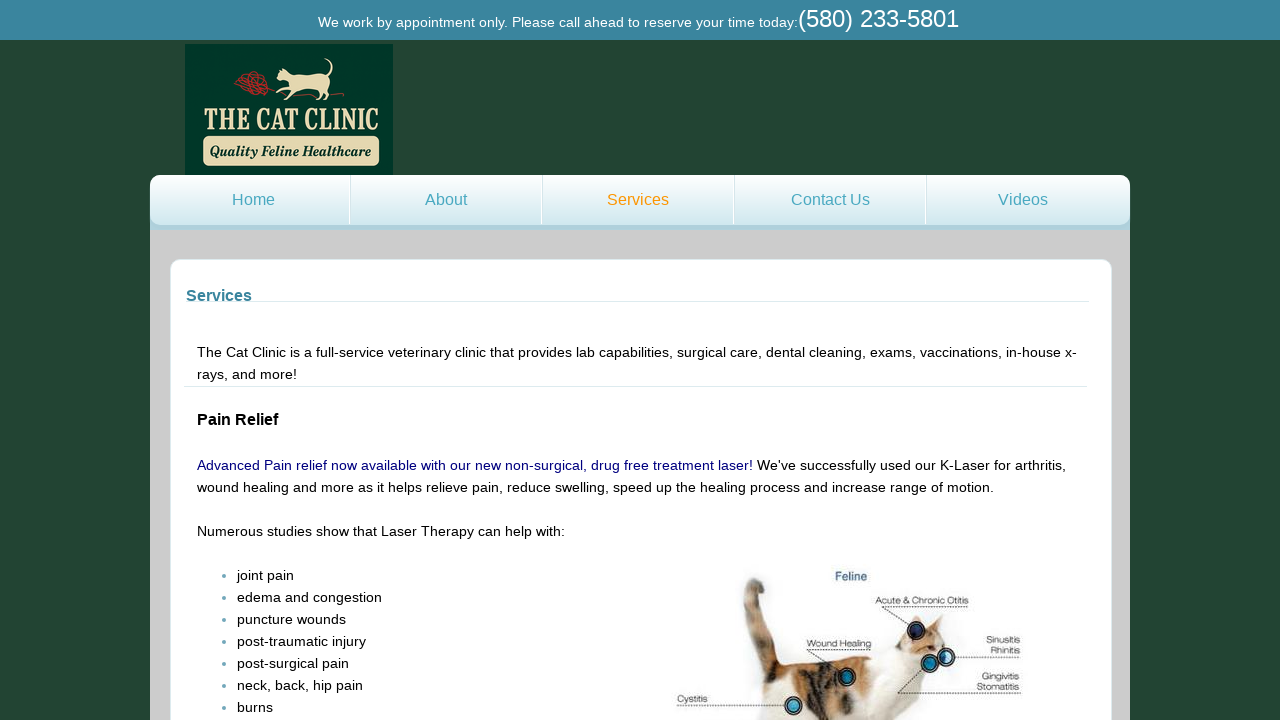

--- FILE ---
content_type: text/html; charset=utf-8
request_url: http://www.catclinicenid.com/services.html
body_size: 8743
content:
 <!DOCTYPE html><html lang="en" dir="ltr" data-tcc-ignore=""><head><title>Services</title><meta http-equiv="content-type" content="text/html; charset=UTF-8"><meta http-equiv="X-UA-Compatible" content="IE=edge,chrome=1"><link rel="stylesheet" type="text/css" href="site.css?v="><script> if (typeof ($sf) === "undefined") { $sf = { baseUrl: "https://img1.wsimg.com/wst/v7/WSB7_J_20251020_0854_WSB-20593_6210/v2", skin: "app", preload: 0, require: { jquery: "https://img1.wsimg.com/wst/v7/WSB7_J_20251020_0854_WSB-20593_6210/v2/libs/jquery/jq.js", paths: { "wsbcore": "common/wsb/core", "knockout": "libs/knockout/knockout" } } }; } </script><script id="duel" src="//img1.wsimg.com/starfield/duel/v2.5.8/duel.js?appid=O3BkA5J1#TzNCa0E1SjF2Mi41Ljdwcm9k"></script><script> define('jquery', ['jq!starfield/jquery.mod'], function(m) { return m; }); define('appconfig', [], { documentDownloadBaseUrl: 'https://nebula.wsimg.com' }); </script><meta http-equiv="Content-Location" content="services.html"><meta name="generator" content="Starfield Technologies; Go Daddy Website Builder 7.0.5350"><meta property="og:type" content="website"><meta property="og:title" content="Services"><meta property="og:site_name" content="The Cat Clinic, Inc"><meta property="og:url" content="http://www.catclinicenid.com/services.html"><meta property="og:image" content="https://nebula.wsimg.com/d68647f0ca6a77ee5334af0878666c4b?AccessKeyId=14049AFF7C6A15E66CF5&disposition=0&alloworigin=1"></head><body><style data-inline-fonts>/* vietnamese */
@font-face {
  font-family: 'Allura';
  font-style: normal;
  font-weight: 400;
  src: url(https://img1.wsimg.com/gfonts/s/allura/v23/9oRPNYsQpS4zjuA_hAgWDto.woff2) format('woff2');
  unicode-range: U+0102-0103, U+0110-0111, U+0128-0129, U+0168-0169, U+01A0-01A1, U+01AF-01B0, U+0300-0301, U+0303-0304, U+0308-0309, U+0323, U+0329, U+1EA0-1EF9, U+20AB;
}
/* latin-ext */
@font-face {
  font-family: 'Allura';
  font-style: normal;
  font-weight: 400;
  src: url(https://img1.wsimg.com/gfonts/s/allura/v23/9oRPNYsQpS4zjuA_hQgWDto.woff2) format('woff2');
  unicode-range: U+0100-02BA, U+02BD-02C5, U+02C7-02CC, U+02CE-02D7, U+02DD-02FF, U+0304, U+0308, U+0329, U+1D00-1DBF, U+1E00-1E9F, U+1EF2-1EFF, U+2020, U+20A0-20AB, U+20AD-20C0, U+2113, U+2C60-2C7F, U+A720-A7FF;
}
/* latin */
@font-face {
  font-family: 'Allura';
  font-style: normal;
  font-weight: 400;
  src: url(https://img1.wsimg.com/gfonts/s/allura/v23/9oRPNYsQpS4zjuA_iwgW.woff2) format('woff2');
  unicode-range: U+0000-00FF, U+0131, U+0152-0153, U+02BB-02BC, U+02C6, U+02DA, U+02DC, U+0304, U+0308, U+0329, U+2000-206F, U+20AC, U+2122, U+2191, U+2193, U+2212, U+2215, U+FEFF, U+FFFD;
}
/* cyrillic */
@font-face {
  font-family: 'Amatic SC';
  font-style: normal;
  font-weight: 400;
  src: url(https://img1.wsimg.com/gfonts/s/amaticsc/v28/TUZyzwprpvBS1izr_vOEDuSfQZQ.woff2) format('woff2');
  unicode-range: U+0301, U+0400-045F, U+0490-0491, U+04B0-04B1, U+2116;
}
/* hebrew */
@font-face {
  font-family: 'Amatic SC';
  font-style: normal;
  font-weight: 400;
  src: url(https://img1.wsimg.com/gfonts/s/amaticsc/v28/TUZyzwprpvBS1izr_vOECOSfQZQ.woff2) format('woff2');
  unicode-range: U+0307-0308, U+0590-05FF, U+200C-2010, U+20AA, U+25CC, U+FB1D-FB4F;
}
/* vietnamese */
@font-face {
  font-family: 'Amatic SC';
  font-style: normal;
  font-weight: 400;
  src: url(https://img1.wsimg.com/gfonts/s/amaticsc/v28/TUZyzwprpvBS1izr_vOEBeSfQZQ.woff2) format('woff2');
  unicode-range: U+0102-0103, U+0110-0111, U+0128-0129, U+0168-0169, U+01A0-01A1, U+01AF-01B0, U+0300-0301, U+0303-0304, U+0308-0309, U+0323, U+0329, U+1EA0-1EF9, U+20AB;
}
/* latin-ext */
@font-face {
  font-family: 'Amatic SC';
  font-style: normal;
  font-weight: 400;
  src: url(https://img1.wsimg.com/gfonts/s/amaticsc/v28/TUZyzwprpvBS1izr_vOEBOSfQZQ.woff2) format('woff2');
  unicode-range: U+0100-02BA, U+02BD-02C5, U+02C7-02CC, U+02CE-02D7, U+02DD-02FF, U+0304, U+0308, U+0329, U+1D00-1DBF, U+1E00-1E9F, U+1EF2-1EFF, U+2020, U+20A0-20AB, U+20AD-20C0, U+2113, U+2C60-2C7F, U+A720-A7FF;
}
/* latin */
@font-face {
  font-family: 'Amatic SC';
  font-style: normal;
  font-weight: 400;
  src: url(https://img1.wsimg.com/gfonts/s/amaticsc/v28/TUZyzwprpvBS1izr_vOECuSf.woff2) format('woff2');
  unicode-range: U+0000-00FF, U+0131, U+0152-0153, U+02BB-02BC, U+02C6, U+02DA, U+02DC, U+0304, U+0308, U+0329, U+2000-206F, U+20AC, U+2122, U+2191, U+2193, U+2212, U+2215, U+FEFF, U+FFFD;
}
/* vietnamese */
@font-face {
  font-family: 'Arizonia';
  font-style: normal;
  font-weight: 400;
  src: url(https://img1.wsimg.com/gfonts/s/arizonia/v23/neIIzCemt4A5qa7mv5WOFqwKUQ.woff2) format('woff2');
  unicode-range: U+0102-0103, U+0110-0111, U+0128-0129, U+0168-0169, U+01A0-01A1, U+01AF-01B0, U+0300-0301, U+0303-0304, U+0308-0309, U+0323, U+0329, U+1EA0-1EF9, U+20AB;
}
/* latin-ext */
@font-face {
  font-family: 'Arizonia';
  font-style: normal;
  font-weight: 400;
  src: url(https://img1.wsimg.com/gfonts/s/arizonia/v23/neIIzCemt4A5qa7mv5WPFqwKUQ.woff2) format('woff2');
  unicode-range: U+0100-02BA, U+02BD-02C5, U+02C7-02CC, U+02CE-02D7, U+02DD-02FF, U+0304, U+0308, U+0329, U+1D00-1DBF, U+1E00-1E9F, U+1EF2-1EFF, U+2020, U+20A0-20AB, U+20AD-20C0, U+2113, U+2C60-2C7F, U+A720-A7FF;
}
/* latin */
@font-face {
  font-family: 'Arizonia';
  font-style: normal;
  font-weight: 400;
  src: url(https://img1.wsimg.com/gfonts/s/arizonia/v23/neIIzCemt4A5qa7mv5WBFqw.woff2) format('woff2');
  unicode-range: U+0000-00FF, U+0131, U+0152-0153, U+02BB-02BC, U+02C6, U+02DA, U+02DC, U+0304, U+0308, U+0329, U+2000-206F, U+20AC, U+2122, U+2191, U+2193, U+2212, U+2215, U+FEFF, U+FFFD;
}
/* latin */
@font-face {
  font-family: 'Averia Sans Libre';
  font-style: normal;
  font-weight: 400;
  src: url(https://img1.wsimg.com/gfonts/s/averiasanslibre/v20/ga6XaxZG_G5OvCf_rt7FH3B6BHLMEdVOEoI.woff2) format('woff2');
  unicode-range: U+0000-00FF, U+0131, U+0152-0153, U+02BB-02BC, U+02C6, U+02DA, U+02DC, U+0304, U+0308, U+0329, U+2000-206F, U+20AC, U+2122, U+2191, U+2193, U+2212, U+2215, U+FEFF, U+FFFD;
}
/* latin */
@font-face {
  font-family: 'Cabin Sketch';
  font-style: normal;
  font-weight: 400;
  src: url(https://img1.wsimg.com/gfonts/s/cabinsketch/v23/QGYpz_kZZAGCONcK2A4bGOj8mNhN.woff2) format('woff2');
  unicode-range: U+0000-00FF, U+0131, U+0152-0153, U+02BB-02BC, U+02C6, U+02DA, U+02DC, U+0304, U+0308, U+0329, U+2000-206F, U+20AC, U+2122, U+2191, U+2193, U+2212, U+2215, U+FEFF, U+FFFD;
}
/* vietnamese */
@font-face {
  font-family: 'Francois One';
  font-style: normal;
  font-weight: 400;
  src: url(https://img1.wsimg.com/gfonts/s/francoisone/v22/_Xmr-H4zszafZw3A-KPSZut9zgiRi_Y.woff2) format('woff2');
  unicode-range: U+0102-0103, U+0110-0111, U+0128-0129, U+0168-0169, U+01A0-01A1, U+01AF-01B0, U+0300-0301, U+0303-0304, U+0308-0309, U+0323, U+0329, U+1EA0-1EF9, U+20AB;
}
/* latin-ext */
@font-face {
  font-family: 'Francois One';
  font-style: normal;
  font-weight: 400;
  src: url(https://img1.wsimg.com/gfonts/s/francoisone/v22/_Xmr-H4zszafZw3A-KPSZut9zwiRi_Y.woff2) format('woff2');
  unicode-range: U+0100-02BA, U+02BD-02C5, U+02C7-02CC, U+02CE-02D7, U+02DD-02FF, U+0304, U+0308, U+0329, U+1D00-1DBF, U+1E00-1E9F, U+1EF2-1EFF, U+2020, U+20A0-20AB, U+20AD-20C0, U+2113, U+2C60-2C7F, U+A720-A7FF;
}
/* latin */
@font-face {
  font-family: 'Francois One';
  font-style: normal;
  font-weight: 400;
  src: url(https://img1.wsimg.com/gfonts/s/francoisone/v22/_Xmr-H4zszafZw3A-KPSZut9wQiR.woff2) format('woff2');
  unicode-range: U+0000-00FF, U+0131, U+0152-0153, U+02BB-02BC, U+02C6, U+02DA, U+02DC, U+0304, U+0308, U+0329, U+2000-206F, U+20AC, U+2122, U+2191, U+2193, U+2212, U+2215, U+FEFF, U+FFFD;
}
/* latin-ext */
@font-face {
  font-family: 'Fredericka the Great';
  font-style: normal;
  font-weight: 400;
  src: url(https://img1.wsimg.com/gfonts/s/frederickathegreat/v23/9Bt33CxNwt7aOctW2xjbCstzwVKsIBVV--StxbcVcg.woff2) format('woff2');
  unicode-range: U+0100-02BA, U+02BD-02C5, U+02C7-02CC, U+02CE-02D7, U+02DD-02FF, U+0304, U+0308, U+0329, U+1D00-1DBF, U+1E00-1E9F, U+1EF2-1EFF, U+2020, U+20A0-20AB, U+20AD-20C0, U+2113, U+2C60-2C7F, U+A720-A7FF;
}
/* latin */
@font-face {
  font-family: 'Fredericka the Great';
  font-style: normal;
  font-weight: 400;
  src: url(https://img1.wsimg.com/gfonts/s/frederickathegreat/v23/9Bt33CxNwt7aOctW2xjbCstzwVKsIBVV--Sjxbc.woff2) format('woff2');
  unicode-range: U+0000-00FF, U+0131, U+0152-0153, U+02BB-02BC, U+02C6, U+02DA, U+02DC, U+0304, U+0308, U+0329, U+2000-206F, U+20AC, U+2122, U+2191, U+2193, U+2212, U+2215, U+FEFF, U+FFFD;
}
/* latin */
@font-face {
  font-family: 'Jacques Francois Shadow';
  font-style: normal;
  font-weight: 400;
  src: url(https://img1.wsimg.com/gfonts/s/jacquesfrancoisshadow/v27/KR1FBtOz8PKTMk-kqdkLVrvR0ECFrB6Pin-2_p8Suno.woff2) format('woff2');
  unicode-range: U+0000-00FF, U+0131, U+0152-0153, U+02BB-02BC, U+02C6, U+02DA, U+02DC, U+0304, U+0308, U+0329, U+2000-206F, U+20AC, U+2122, U+2191, U+2193, U+2212, U+2215, U+FEFF, U+FFFD;
}
/* latin */
@font-face {
  font-family: 'Josefin Slab';
  font-style: normal;
  font-weight: 400;
  src: url(https://img1.wsimg.com/gfonts/s/josefinslab/v29/lW-swjwOK3Ps5GSJlNNkMalNpiZe_ldbOR4W71msR349Kg.woff2) format('woff2');
  unicode-range: U+0000-00FF, U+0131, U+0152-0153, U+02BB-02BC, U+02C6, U+02DA, U+02DC, U+0304, U+0308, U+0329, U+2000-206F, U+20AC, U+2122, U+2191, U+2193, U+2212, U+2215, U+FEFF, U+FFFD;
}
/* latin-ext */
@font-face {
  font-family: 'Kaushan Script';
  font-style: normal;
  font-weight: 400;
  src: url(https://img1.wsimg.com/gfonts/s/kaushanscript/v19/vm8vdRfvXFLG3OLnsO15WYS5DG72wNJHMw.woff2) format('woff2');
  unicode-range: U+0100-02BA, U+02BD-02C5, U+02C7-02CC, U+02CE-02D7, U+02DD-02FF, U+0304, U+0308, U+0329, U+1D00-1DBF, U+1E00-1E9F, U+1EF2-1EFF, U+2020, U+20A0-20AB, U+20AD-20C0, U+2113, U+2C60-2C7F, U+A720-A7FF;
}
/* latin */
@font-face {
  font-family: 'Kaushan Script';
  font-style: normal;
  font-weight: 400;
  src: url(https://img1.wsimg.com/gfonts/s/kaushanscript/v19/vm8vdRfvXFLG3OLnsO15WYS5DG74wNI.woff2) format('woff2');
  unicode-range: U+0000-00FF, U+0131, U+0152-0153, U+02BB-02BC, U+02C6, U+02DA, U+02DC, U+0304, U+0308, U+0329, U+2000-206F, U+20AC, U+2122, U+2191, U+2193, U+2212, U+2215, U+FEFF, U+FFFD;
}
/* latin-ext */
@font-face {
  font-family: 'Love Ya Like A Sister';
  font-style: normal;
  font-weight: 400;
  src: url(https://img1.wsimg.com/gfonts/s/loveyalikeasister/v23/R70EjzUBlOqPeouhFDfR80-0FhOqJubN-BeL-3xdgGE.woff2) format('woff2');
  unicode-range: U+0100-02BA, U+02BD-02C5, U+02C7-02CC, U+02CE-02D7, U+02DD-02FF, U+0304, U+0308, U+0329, U+1D00-1DBF, U+1E00-1E9F, U+1EF2-1EFF, U+2020, U+20A0-20AB, U+20AD-20C0, U+2113, U+2C60-2C7F, U+A720-A7FF;
}
/* latin */
@font-face {
  font-family: 'Love Ya Like A Sister';
  font-style: normal;
  font-weight: 400;
  src: url(https://img1.wsimg.com/gfonts/s/loveyalikeasister/v23/R70EjzUBlOqPeouhFDfR80-0FhOqJubN-BeL9Xxd.woff2) format('woff2');
  unicode-range: U+0000-00FF, U+0131, U+0152-0153, U+02BB-02BC, U+02C6, U+02DA, U+02DC, U+0304, U+0308, U+0329, U+2000-206F, U+20AC, U+2122, U+2191, U+2193, U+2212, U+2215, U+FEFF, U+FFFD;
}
/* cyrillic-ext */
@font-face {
  font-family: 'Merriweather';
  font-style: normal;
  font-weight: 400;
  font-stretch: 100%;
  src: url(https://img1.wsimg.com/gfonts/s/merriweather/v33/u-4D0qyriQwlOrhSvowK_l5UcA6zuSYEqOzpPe3HOZJ5eX1WtLaQwmYiScCmDxhtNOKl8yDr3icaGV31GvU.woff2) format('woff2');
  unicode-range: U+0460-052F, U+1C80-1C8A, U+20B4, U+2DE0-2DFF, U+A640-A69F, U+FE2E-FE2F;
}
/* cyrillic */
@font-face {
  font-family: 'Merriweather';
  font-style: normal;
  font-weight: 400;
  font-stretch: 100%;
  src: url(https://img1.wsimg.com/gfonts/s/merriweather/v33/u-4D0qyriQwlOrhSvowK_l5UcA6zuSYEqOzpPe3HOZJ5eX1WtLaQwmYiScCmDxhtNOKl8yDr3icaEF31GvU.woff2) format('woff2');
  unicode-range: U+0301, U+0400-045F, U+0490-0491, U+04B0-04B1, U+2116;
}
/* vietnamese */
@font-face {
  font-family: 'Merriweather';
  font-style: normal;
  font-weight: 400;
  font-stretch: 100%;
  src: url(https://img1.wsimg.com/gfonts/s/merriweather/v33/u-4D0qyriQwlOrhSvowK_l5UcA6zuSYEqOzpPe3HOZJ5eX1WtLaQwmYiScCmDxhtNOKl8yDr3icaG131GvU.woff2) format('woff2');
  unicode-range: U+0102-0103, U+0110-0111, U+0128-0129, U+0168-0169, U+01A0-01A1, U+01AF-01B0, U+0300-0301, U+0303-0304, U+0308-0309, U+0323, U+0329, U+1EA0-1EF9, U+20AB;
}
/* latin-ext */
@font-face {
  font-family: 'Merriweather';
  font-style: normal;
  font-weight: 400;
  font-stretch: 100%;
  src: url(https://img1.wsimg.com/gfonts/s/merriweather/v33/u-4D0qyriQwlOrhSvowK_l5UcA6zuSYEqOzpPe3HOZJ5eX1WtLaQwmYiScCmDxhtNOKl8yDr3icaGl31GvU.woff2) format('woff2');
  unicode-range: U+0100-02BA, U+02BD-02C5, U+02C7-02CC, U+02CE-02D7, U+02DD-02FF, U+0304, U+0308, U+0329, U+1D00-1DBF, U+1E00-1E9F, U+1EF2-1EFF, U+2020, U+20A0-20AB, U+20AD-20C0, U+2113, U+2C60-2C7F, U+A720-A7FF;
}
/* latin */
@font-face {
  font-family: 'Merriweather';
  font-style: normal;
  font-weight: 400;
  font-stretch: 100%;
  src: url(https://img1.wsimg.com/gfonts/s/merriweather/v33/u-4D0qyriQwlOrhSvowK_l5UcA6zuSYEqOzpPe3HOZJ5eX1WtLaQwmYiScCmDxhtNOKl8yDr3icaFF31.woff2) format('woff2');
  unicode-range: U+0000-00FF, U+0131, U+0152-0153, U+02BB-02BC, U+02C6, U+02DA, U+02DC, U+0304, U+0308, U+0329, U+2000-206F, U+20AC, U+2122, U+2191, U+2193, U+2212, U+2215, U+FEFF, U+FFFD;
}
/* latin-ext */
@font-face {
  font-family: 'Offside';
  font-style: normal;
  font-weight: 400;
  src: url(https://img1.wsimg.com/gfonts/s/offside/v26/HI_KiYMWKa9QrAykc5joR6-d.woff2) format('woff2');
  unicode-range: U+0100-02BA, U+02BD-02C5, U+02C7-02CC, U+02CE-02D7, U+02DD-02FF, U+0304, U+0308, U+0329, U+1D00-1DBF, U+1E00-1E9F, U+1EF2-1EFF, U+2020, U+20A0-20AB, U+20AD-20C0, U+2113, U+2C60-2C7F, U+A720-A7FF;
}
/* latin */
@font-face {
  font-family: 'Offside';
  font-style: normal;
  font-weight: 400;
  src: url(https://img1.wsimg.com/gfonts/s/offside/v26/HI_KiYMWKa9QrAykc5boRw.woff2) format('woff2');
  unicode-range: U+0000-00FF, U+0131, U+0152-0153, U+02BB-02BC, U+02C6, U+02DA, U+02DC, U+0304, U+0308, U+0329, U+2000-206F, U+20AC, U+2122, U+2191, U+2193, U+2212, U+2215, U+FEFF, U+FFFD;
}
/* cyrillic-ext */
@font-face {
  font-family: 'Open Sans';
  font-style: normal;
  font-weight: 400;
  font-stretch: 100%;
  src: url(https://img1.wsimg.com/gfonts/s/opensans/v44/memSYaGs126MiZpBA-UvWbX2vVnXBbObj2OVZyOOSr4dVJWUgsjZ0B4taVIGxA.woff2) format('woff2');
  unicode-range: U+0460-052F, U+1C80-1C8A, U+20B4, U+2DE0-2DFF, U+A640-A69F, U+FE2E-FE2F;
}
/* cyrillic */
@font-face {
  font-family: 'Open Sans';
  font-style: normal;
  font-weight: 400;
  font-stretch: 100%;
  src: url(https://img1.wsimg.com/gfonts/s/opensans/v44/memSYaGs126MiZpBA-UvWbX2vVnXBbObj2OVZyOOSr4dVJWUgsjZ0B4kaVIGxA.woff2) format('woff2');
  unicode-range: U+0301, U+0400-045F, U+0490-0491, U+04B0-04B1, U+2116;
}
/* greek-ext */
@font-face {
  font-family: 'Open Sans';
  font-style: normal;
  font-weight: 400;
  font-stretch: 100%;
  src: url(https://img1.wsimg.com/gfonts/s/opensans/v44/memSYaGs126MiZpBA-UvWbX2vVnXBbObj2OVZyOOSr4dVJWUgsjZ0B4saVIGxA.woff2) format('woff2');
  unicode-range: U+1F00-1FFF;
}
/* greek */
@font-face {
  font-family: 'Open Sans';
  font-style: normal;
  font-weight: 400;
  font-stretch: 100%;
  src: url(https://img1.wsimg.com/gfonts/s/opensans/v44/memSYaGs126MiZpBA-UvWbX2vVnXBbObj2OVZyOOSr4dVJWUgsjZ0B4jaVIGxA.woff2) format('woff2');
  unicode-range: U+0370-0377, U+037A-037F, U+0384-038A, U+038C, U+038E-03A1, U+03A3-03FF;
}
/* hebrew */
@font-face {
  font-family: 'Open Sans';
  font-style: normal;
  font-weight: 400;
  font-stretch: 100%;
  src: url(https://img1.wsimg.com/gfonts/s/opensans/v44/memSYaGs126MiZpBA-UvWbX2vVnXBbObj2OVZyOOSr4dVJWUgsjZ0B4iaVIGxA.woff2) format('woff2');
  unicode-range: U+0307-0308, U+0590-05FF, U+200C-2010, U+20AA, U+25CC, U+FB1D-FB4F;
}
/* math */
@font-face {
  font-family: 'Open Sans';
  font-style: normal;
  font-weight: 400;
  font-stretch: 100%;
  src: url(https://img1.wsimg.com/gfonts/s/opensans/v44/memSYaGs126MiZpBA-UvWbX2vVnXBbObj2OVZyOOSr4dVJWUgsjZ0B5caVIGxA.woff2) format('woff2');
  unicode-range: U+0302-0303, U+0305, U+0307-0308, U+0310, U+0312, U+0315, U+031A, U+0326-0327, U+032C, U+032F-0330, U+0332-0333, U+0338, U+033A, U+0346, U+034D, U+0391-03A1, U+03A3-03A9, U+03B1-03C9, U+03D1, U+03D5-03D6, U+03F0-03F1, U+03F4-03F5, U+2016-2017, U+2034-2038, U+203C, U+2040, U+2043, U+2047, U+2050, U+2057, U+205F, U+2070-2071, U+2074-208E, U+2090-209C, U+20D0-20DC, U+20E1, U+20E5-20EF, U+2100-2112, U+2114-2115, U+2117-2121, U+2123-214F, U+2190, U+2192, U+2194-21AE, U+21B0-21E5, U+21F1-21F2, U+21F4-2211, U+2213-2214, U+2216-22FF, U+2308-230B, U+2310, U+2319, U+231C-2321, U+2336-237A, U+237C, U+2395, U+239B-23B7, U+23D0, U+23DC-23E1, U+2474-2475, U+25AF, U+25B3, U+25B7, U+25BD, U+25C1, U+25CA, U+25CC, U+25FB, U+266D-266F, U+27C0-27FF, U+2900-2AFF, U+2B0E-2B11, U+2B30-2B4C, U+2BFE, U+3030, U+FF5B, U+FF5D, U+1D400-1D7FF, U+1EE00-1EEFF;
}
/* symbols */
@font-face {
  font-family: 'Open Sans';
  font-style: normal;
  font-weight: 400;
  font-stretch: 100%;
  src: url(https://img1.wsimg.com/gfonts/s/opensans/v44/memSYaGs126MiZpBA-UvWbX2vVnXBbObj2OVZyOOSr4dVJWUgsjZ0B5OaVIGxA.woff2) format('woff2');
  unicode-range: U+0001-000C, U+000E-001F, U+007F-009F, U+20DD-20E0, U+20E2-20E4, U+2150-218F, U+2190, U+2192, U+2194-2199, U+21AF, U+21E6-21F0, U+21F3, U+2218-2219, U+2299, U+22C4-22C6, U+2300-243F, U+2440-244A, U+2460-24FF, U+25A0-27BF, U+2800-28FF, U+2921-2922, U+2981, U+29BF, U+29EB, U+2B00-2BFF, U+4DC0-4DFF, U+FFF9-FFFB, U+10140-1018E, U+10190-1019C, U+101A0, U+101D0-101FD, U+102E0-102FB, U+10E60-10E7E, U+1D2C0-1D2D3, U+1D2E0-1D37F, U+1F000-1F0FF, U+1F100-1F1AD, U+1F1E6-1F1FF, U+1F30D-1F30F, U+1F315, U+1F31C, U+1F31E, U+1F320-1F32C, U+1F336, U+1F378, U+1F37D, U+1F382, U+1F393-1F39F, U+1F3A7-1F3A8, U+1F3AC-1F3AF, U+1F3C2, U+1F3C4-1F3C6, U+1F3CA-1F3CE, U+1F3D4-1F3E0, U+1F3ED, U+1F3F1-1F3F3, U+1F3F5-1F3F7, U+1F408, U+1F415, U+1F41F, U+1F426, U+1F43F, U+1F441-1F442, U+1F444, U+1F446-1F449, U+1F44C-1F44E, U+1F453, U+1F46A, U+1F47D, U+1F4A3, U+1F4B0, U+1F4B3, U+1F4B9, U+1F4BB, U+1F4BF, U+1F4C8-1F4CB, U+1F4D6, U+1F4DA, U+1F4DF, U+1F4E3-1F4E6, U+1F4EA-1F4ED, U+1F4F7, U+1F4F9-1F4FB, U+1F4FD-1F4FE, U+1F503, U+1F507-1F50B, U+1F50D, U+1F512-1F513, U+1F53E-1F54A, U+1F54F-1F5FA, U+1F610, U+1F650-1F67F, U+1F687, U+1F68D, U+1F691, U+1F694, U+1F698, U+1F6AD, U+1F6B2, U+1F6B9-1F6BA, U+1F6BC, U+1F6C6-1F6CF, U+1F6D3-1F6D7, U+1F6E0-1F6EA, U+1F6F0-1F6F3, U+1F6F7-1F6FC, U+1F700-1F7FF, U+1F800-1F80B, U+1F810-1F847, U+1F850-1F859, U+1F860-1F887, U+1F890-1F8AD, U+1F8B0-1F8BB, U+1F8C0-1F8C1, U+1F900-1F90B, U+1F93B, U+1F946, U+1F984, U+1F996, U+1F9E9, U+1FA00-1FA6F, U+1FA70-1FA7C, U+1FA80-1FA89, U+1FA8F-1FAC6, U+1FACE-1FADC, U+1FADF-1FAE9, U+1FAF0-1FAF8, U+1FB00-1FBFF;
}
/* vietnamese */
@font-face {
  font-family: 'Open Sans';
  font-style: normal;
  font-weight: 400;
  font-stretch: 100%;
  src: url(https://img1.wsimg.com/gfonts/s/opensans/v44/memSYaGs126MiZpBA-UvWbX2vVnXBbObj2OVZyOOSr4dVJWUgsjZ0B4vaVIGxA.woff2) format('woff2');
  unicode-range: U+0102-0103, U+0110-0111, U+0128-0129, U+0168-0169, U+01A0-01A1, U+01AF-01B0, U+0300-0301, U+0303-0304, U+0308-0309, U+0323, U+0329, U+1EA0-1EF9, U+20AB;
}
/* latin-ext */
@font-face {
  font-family: 'Open Sans';
  font-style: normal;
  font-weight: 400;
  font-stretch: 100%;
  src: url(https://img1.wsimg.com/gfonts/s/opensans/v44/memSYaGs126MiZpBA-UvWbX2vVnXBbObj2OVZyOOSr4dVJWUgsjZ0B4uaVIGxA.woff2) format('woff2');
  unicode-range: U+0100-02BA, U+02BD-02C5, U+02C7-02CC, U+02CE-02D7, U+02DD-02FF, U+0304, U+0308, U+0329, U+1D00-1DBF, U+1E00-1E9F, U+1EF2-1EFF, U+2020, U+20A0-20AB, U+20AD-20C0, U+2113, U+2C60-2C7F, U+A720-A7FF;
}
/* latin */
@font-face {
  font-family: 'Open Sans';
  font-style: normal;
  font-weight: 400;
  font-stretch: 100%;
  src: url(https://img1.wsimg.com/gfonts/s/opensans/v44/memSYaGs126MiZpBA-UvWbX2vVnXBbObj2OVZyOOSr4dVJWUgsjZ0B4gaVI.woff2) format('woff2');
  unicode-range: U+0000-00FF, U+0131, U+0152-0153, U+02BB-02BC, U+02C6, U+02DA, U+02DC, U+0304, U+0308, U+0329, U+2000-206F, U+20AC, U+2122, U+2191, U+2193, U+2212, U+2215, U+FEFF, U+FFFD;
}
/* cyrillic-ext */
@font-face {
  font-family: 'Oswald';
  font-style: normal;
  font-weight: 400;
  src: url(https://img1.wsimg.com/gfonts/s/oswald/v57/TK3_WkUHHAIjg75cFRf3bXL8LICs1_FvsUtiZTaR.woff2) format('woff2');
  unicode-range: U+0460-052F, U+1C80-1C8A, U+20B4, U+2DE0-2DFF, U+A640-A69F, U+FE2E-FE2F;
}
/* cyrillic */
@font-face {
  font-family: 'Oswald';
  font-style: normal;
  font-weight: 400;
  src: url(https://img1.wsimg.com/gfonts/s/oswald/v57/TK3_WkUHHAIjg75cFRf3bXL8LICs1_FvsUJiZTaR.woff2) format('woff2');
  unicode-range: U+0301, U+0400-045F, U+0490-0491, U+04B0-04B1, U+2116;
}
/* vietnamese */
@font-face {
  font-family: 'Oswald';
  font-style: normal;
  font-weight: 400;
  src: url(https://img1.wsimg.com/gfonts/s/oswald/v57/TK3_WkUHHAIjg75cFRf3bXL8LICs1_FvsUliZTaR.woff2) format('woff2');
  unicode-range: U+0102-0103, U+0110-0111, U+0128-0129, U+0168-0169, U+01A0-01A1, U+01AF-01B0, U+0300-0301, U+0303-0304, U+0308-0309, U+0323, U+0329, U+1EA0-1EF9, U+20AB;
}
/* latin-ext */
@font-face {
  font-family: 'Oswald';
  font-style: normal;
  font-weight: 400;
  src: url(https://img1.wsimg.com/gfonts/s/oswald/v57/TK3_WkUHHAIjg75cFRf3bXL8LICs1_FvsUhiZTaR.woff2) format('woff2');
  unicode-range: U+0100-02BA, U+02BD-02C5, U+02C7-02CC, U+02CE-02D7, U+02DD-02FF, U+0304, U+0308, U+0329, U+1D00-1DBF, U+1E00-1E9F, U+1EF2-1EFF, U+2020, U+20A0-20AB, U+20AD-20C0, U+2113, U+2C60-2C7F, U+A720-A7FF;
}
/* latin */
@font-face {
  font-family: 'Oswald';
  font-style: normal;
  font-weight: 400;
  src: url(https://img1.wsimg.com/gfonts/s/oswald/v57/TK3_WkUHHAIjg75cFRf3bXL8LICs1_FvsUZiZQ.woff2) format('woff2');
  unicode-range: U+0000-00FF, U+0131, U+0152-0153, U+02BB-02BC, U+02C6, U+02DA, U+02DC, U+0304, U+0308, U+0329, U+2000-206F, U+20AC, U+2122, U+2191, U+2193, U+2212, U+2215, U+FEFF, U+FFFD;
}
/* latin-ext */
@font-face {
  font-family: 'Over the Rainbow';
  font-style: normal;
  font-weight: 400;
  src: url(https://img1.wsimg.com/gfonts/s/overtherainbow/v23/11haGoXG1k_HKhMLUWz7Mc7vvW5ulvqs9eA2.woff2) format('woff2');
  unicode-range: U+0100-02BA, U+02BD-02C5, U+02C7-02CC, U+02CE-02D7, U+02DD-02FF, U+0304, U+0308, U+0329, U+1D00-1DBF, U+1E00-1E9F, U+1EF2-1EFF, U+2020, U+20A0-20AB, U+20AD-20C0, U+2113, U+2C60-2C7F, U+A720-A7FF;
}
/* latin */
@font-face {
  font-family: 'Over the Rainbow';
  font-style: normal;
  font-weight: 400;
  src: url(https://img1.wsimg.com/gfonts/s/overtherainbow/v23/11haGoXG1k_HKhMLUWz7Mc7vvW5ulvSs9Q.woff2) format('woff2');
  unicode-range: U+0000-00FF, U+0131, U+0152-0153, U+02BB-02BC, U+02C6, U+02DA, U+02DC, U+0304, U+0308, U+0329, U+2000-206F, U+20AC, U+2122, U+2191, U+2193, U+2212, U+2215, U+FEFF, U+FFFD;
}
/* cyrillic-ext */
@font-face {
  font-family: 'Pacifico';
  font-style: normal;
  font-weight: 400;
  src: url(https://img1.wsimg.com/gfonts/s/pacifico/v23/FwZY7-Qmy14u9lezJ-6K6MmTpA.woff2) format('woff2');
  unicode-range: U+0460-052F, U+1C80-1C8A, U+20B4, U+2DE0-2DFF, U+A640-A69F, U+FE2E-FE2F;
}
/* cyrillic */
@font-face {
  font-family: 'Pacifico';
  font-style: normal;
  font-weight: 400;
  src: url(https://img1.wsimg.com/gfonts/s/pacifico/v23/FwZY7-Qmy14u9lezJ-6D6MmTpA.woff2) format('woff2');
  unicode-range: U+0301, U+0400-045F, U+0490-0491, U+04B0-04B1, U+2116;
}
/* vietnamese */
@font-face {
  font-family: 'Pacifico';
  font-style: normal;
  font-weight: 400;
  src: url(https://img1.wsimg.com/gfonts/s/pacifico/v23/FwZY7-Qmy14u9lezJ-6I6MmTpA.woff2) format('woff2');
  unicode-range: U+0102-0103, U+0110-0111, U+0128-0129, U+0168-0169, U+01A0-01A1, U+01AF-01B0, U+0300-0301, U+0303-0304, U+0308-0309, U+0323, U+0329, U+1EA0-1EF9, U+20AB;
}
/* latin-ext */
@font-face {
  font-family: 'Pacifico';
  font-style: normal;
  font-weight: 400;
  src: url(https://img1.wsimg.com/gfonts/s/pacifico/v23/FwZY7-Qmy14u9lezJ-6J6MmTpA.woff2) format('woff2');
  unicode-range: U+0100-02BA, U+02BD-02C5, U+02C7-02CC, U+02CE-02D7, U+02DD-02FF, U+0304, U+0308, U+0329, U+1D00-1DBF, U+1E00-1E9F, U+1EF2-1EFF, U+2020, U+20A0-20AB, U+20AD-20C0, U+2113, U+2C60-2C7F, U+A720-A7FF;
}
/* latin */
@font-face {
  font-family: 'Pacifico';
  font-style: normal;
  font-weight: 400;
  src: url(https://img1.wsimg.com/gfonts/s/pacifico/v23/FwZY7-Qmy14u9lezJ-6H6Mk.woff2) format('woff2');
  unicode-range: U+0000-00FF, U+0131, U+0152-0153, U+02BB-02BC, U+02C6, U+02DA, U+02DC, U+0304, U+0308, U+0329, U+2000-206F, U+20AC, U+2122, U+2191, U+2193, U+2212, U+2215, U+FEFF, U+FFFD;
}
/* latin-ext */
@font-face {
  font-family: 'Romanesco';
  font-style: normal;
  font-weight: 400;
  src: url(https://img1.wsimg.com/gfonts/s/romanesco/v22/w8gYH2ozQOY7_r_J7mSX1XYKmOo.woff2) format('woff2');
  unicode-range: U+0100-02BA, U+02BD-02C5, U+02C7-02CC, U+02CE-02D7, U+02DD-02FF, U+0304, U+0308, U+0329, U+1D00-1DBF, U+1E00-1E9F, U+1EF2-1EFF, U+2020, U+20A0-20AB, U+20AD-20C0, U+2113, U+2C60-2C7F, U+A720-A7FF;
}
/* latin */
@font-face {
  font-family: 'Romanesco';
  font-style: normal;
  font-weight: 400;
  src: url(https://img1.wsimg.com/gfonts/s/romanesco/v22/w8gYH2ozQOY7_r_J7mSX23YK.woff2) format('woff2');
  unicode-range: U+0000-00FF, U+0131, U+0152-0153, U+02BB-02BC, U+02C6, U+02DA, U+02DC, U+0304, U+0308, U+0329, U+2000-206F, U+20AC, U+2122, U+2191, U+2193, U+2212, U+2215, U+FEFF, U+FFFD;
}
/* latin-ext */
@font-face {
  font-family: 'Sacramento';
  font-style: normal;
  font-weight: 400;
  src: url(https://img1.wsimg.com/gfonts/s/sacramento/v17/buEzpo6gcdjy0EiZMBUG4CMf_exL.woff2) format('woff2');
  unicode-range: U+0100-02BA, U+02BD-02C5, U+02C7-02CC, U+02CE-02D7, U+02DD-02FF, U+0304, U+0308, U+0329, U+1D00-1DBF, U+1E00-1E9F, U+1EF2-1EFF, U+2020, U+20A0-20AB, U+20AD-20C0, U+2113, U+2C60-2C7F, U+A720-A7FF;
}
/* latin */
@font-face {
  font-family: 'Sacramento';
  font-style: normal;
  font-weight: 400;
  src: url(https://img1.wsimg.com/gfonts/s/sacramento/v17/buEzpo6gcdjy0EiZMBUG4C0f_Q.woff2) format('woff2');
  unicode-range: U+0000-00FF, U+0131, U+0152-0153, U+02BB-02BC, U+02C6, U+02DA, U+02DC, U+0304, U+0308, U+0329, U+2000-206F, U+20AC, U+2122, U+2191, U+2193, U+2212, U+2215, U+FEFF, U+FFFD;
}
/* latin-ext */
@font-face {
  font-family: 'Seaweed Script';
  font-style: normal;
  font-weight: 400;
  src: url(https://img1.wsimg.com/gfonts/s/seaweedscript/v17/bx6cNx6Tne2pxOATYE8C_Rsoe3WA8qY2VQ.woff2) format('woff2');
  unicode-range: U+0100-02BA, U+02BD-02C5, U+02C7-02CC, U+02CE-02D7, U+02DD-02FF, U+0304, U+0308, U+0329, U+1D00-1DBF, U+1E00-1E9F, U+1EF2-1EFF, U+2020, U+20A0-20AB, U+20AD-20C0, U+2113, U+2C60-2C7F, U+A720-A7FF;
}
/* latin */
@font-face {
  font-family: 'Seaweed Script';
  font-style: normal;
  font-weight: 400;
  src: url(https://img1.wsimg.com/gfonts/s/seaweedscript/v17/bx6cNx6Tne2pxOATYE8C_Rsoe3WO8qY.woff2) format('woff2');
  unicode-range: U+0000-00FF, U+0131, U+0152-0153, U+02BB-02BC, U+02C6, U+02DA, U+02DC, U+0304, U+0308, U+0329, U+2000-206F, U+20AC, U+2122, U+2191, U+2193, U+2212, U+2215, U+FEFF, U+FFFD;
}
/* latin-ext */
@font-face {
  font-family: 'Special Elite';
  font-style: normal;
  font-weight: 400;
  src: url(https://img1.wsimg.com/gfonts/s/specialelite/v20/XLYgIZbkc4JPUL5CVArUVL0ntn4OSEFt.woff2) format('woff2');
  unicode-range: U+0100-02BA, U+02BD-02C5, U+02C7-02CC, U+02CE-02D7, U+02DD-02FF, U+0304, U+0308, U+0329, U+1D00-1DBF, U+1E00-1E9F, U+1EF2-1EFF, U+2020, U+20A0-20AB, U+20AD-20C0, U+2113, U+2C60-2C7F, U+A720-A7FF;
}
/* latin */
@font-face {
  font-family: 'Special Elite';
  font-style: normal;
  font-weight: 400;
  src: url(https://img1.wsimg.com/gfonts/s/specialelite/v20/XLYgIZbkc4JPUL5CVArUVL0ntnAOSA.woff2) format('woff2');
  unicode-range: U+0000-00FF, U+0131, U+0152-0153, U+02BB-02BC, U+02C6, U+02DA, U+02DC, U+0304, U+0308, U+0329, U+2000-206F, U+20AC, U+2122, U+2191, U+2193, U+2212, U+2215, U+FEFF, U+FFFD;
}

/* latin */
@font-face {
  font-family: 'Chewy';
  font-style: normal;
  font-weight: 400;
  src: url(https://img1.wsimg.com/gfonts/s/chewy/v18/uK_94ruUb-k-wn52KjI.woff2) format('woff2');
  unicode-range: U+0000-00FF, U+0131, U+0152-0153, U+02BB-02BC, U+02C6, U+02DA, U+02DC, U+0304, U+0308, U+0329, U+2000-206F, U+20AC, U+2122, U+2191, U+2193, U+2212, U+2215, U+FEFF, U+FFFD;
}
</style><style type="text/css"> #wsb-element-cdb6c6a9-b38b-4c5c-8056-522020953fe6{top:-131px;left:35px;position:absolute;z-index:158}#wsb-element-cdb6c6a9-b38b-4c5c-8056-522020953fe6 .wsb-image-inner{}#wsb-element-cdb6c6a9-b38b-4c5c-8056-522020953fe6 .wsb-image-inner div{width:208.48px;height:131.42px;position:relative;overflow:hidden}#wsb-element-cdb6c6a9-b38b-4c5c-8056-522020953fe6 img{position:absolute}#wsb-element-00000000-0000-0000-0000-000176617686{top:0px;left:8px;position:absolute;z-index:103}#wsb-element-00000000-0000-0000-0000-000176617686{width:960px;height:50px}#wsb-element-00000000-0000-0000-0000-000176617685{top:0px;left:0px;position:absolute;z-index:102}#wsb-element-00000000-0000-0000-0000-000176617685 .wsb-shape{width:980px;height:50px;box-sizing:content-box;-moz-box-sizing:content-box}#wsb-element-00000000-0000-0000-0000-000176617680{top:131px;left:439px;position:absolute;z-index:98}#wsb-element-00000000-0000-0000-0000-000176617680 .wsb-image-inner{}#wsb-element-00000000-0000-0000-0000-000176617680 .wsb-image-inner div{width:98px;height:35px;position:relative;overflow:hidden}#wsb-element-00000000-0000-0000-0000-000176617680 img{position:absolute}#wsb-element-00000000-0000-0000-0000-000176617679{top:-175px;left:12px;position:absolute;z-index:100}#wsb-element-00000000-0000-0000-0000-000176617679 .txt{width:953px;height:38px}#wsb-element-00000000-0000-0000-0000-000176617657{top:98px;left:34px;position:absolute;z-index:84}#wsb-element-00000000-0000-0000-0000-000176617657 .txt{width:909px;height:22px}#wsb-element-00000000-0000-0000-0000-000176617656{top:26px;left:27px;position:absolute;z-index:83}#wsb-element-00000000-0000-0000-0000-000176617656{width:926px;height:22px}#wsb-element-00000000-0000-0000-0000-000176617655{top:-2px;left:0px;position:absolute;z-index:81}#wsb-element-00000000-0000-0000-0000-000176617655 .wsb-shape{width:100px;height:80px;box-sizing:content-box;-moz-box-sizing:content-box}#wsb-element-00000000-0000-0000-0000-000176617654{top:-9px;left:25px;position:absolute;z-index:82}#wsb-element-00000000-0000-0000-0000-000176617654 .wsb-line-element{width:930px;height:20px}#wsb-element-00000000-0000-0000-0000-000176617584{top:16px;left:0px;position:absolute;z-index:11}#wsb-element-00000000-0000-0000-0000-000176617584 .wsb-shape{width:980px;height:39px;padding:0px;background:#b1d2dd;box-sizing:content-box;-moz-box-sizing:content-box}#wsb-element-00000000-0000-0000-0000-000238213971{top:898px;left:463px;position:absolute;z-index:108}#wsb-element-00000000-0000-0000-0000-000238213971 .wsb-image-inner{}#wsb-element-00000000-0000-0000-0000-000238213971 .wsb-image-inner div{width:156px;height:221px;position:relative;overflow:hidden}#wsb-element-00000000-0000-0000-0000-000238213971 img{position:absolute}#wsb-element-00000000-0000-0000-0000-000238189841{top:373px;left:521px;position:absolute;z-index:107}#wsb-element-00000000-0000-0000-0000-000238189841 .wsb-image-inner{}#wsb-element-00000000-0000-0000-0000-000238189841 .wsb-image-inner div{width:357px;height:242px;position:relative;overflow:hidden}#wsb-element-00000000-0000-0000-0000-000238189841 img{position:absolute}#wsb-element-00000000-0000-0000-0000-000180831654{top:586px;left:36px;position:absolute;z-index:106}#wsb-element-00000000-0000-0000-0000-000180831654 .wsb-line-element{width:903px;height:21px}#wsb-element-00000000-0000-0000-0000-000180830774{top:211px;left:34px;position:absolute;z-index:105}#wsb-element-00000000-0000-0000-0000-000180830774 .wsb-line-element{width:903px;height:21px}#wsb-element-00000000-0000-0000-0000-000176987117{top:166px;left:47px;position:absolute;z-index:103}#wsb-element-00000000-0000-0000-0000-000176987117 .txt{width:886px;height:1531px}#wsb-element-00000000-0000-0000-0000-000176617683{top:126px;left:36px;position:absolute;z-index:102}#wsb-element-00000000-0000-0000-0000-000176617683 .wsb-line-element{width:903px;height:20px}#wsb-element-00000000-0000-0000-0000-000176617681{top:84px;left:20px;position:absolute;z-index:58}#wsb-element-00000000-0000-0000-0000-000176617681 .wsb-shape{width:940px;height:1899px;box-sizing:content-box;-moz-box-sizing:content-box}#wsb-element-00000000-0000-0000-0000-000176617625{top:113px;left:36px;position:absolute;z-index:59}#wsb-element-00000000-0000-0000-0000-000176617625 .txt{width:260px;height:20px} </style><div class="wsb-canvas body"><div class="wsb-canvas-page-container" style="min-height: 100%; padding-top: 175px; position: relative;"><div class="wsb-canvas-scrollable" style="background-color: #224433; background-image: url(https://nebula.wsimg.com/e3f287e79de73db6464838f4e38ac3c7?AccessKeyId=531592D248B589D87A56&alloworigin=1); background-position-x: center; background-position-y: top; background-position: center top; background-repeat: repeat-x; position: absolute; width: 100%; height: 100%;"></div><div id="wsb-canvas-template-page" class="wsb-canvas-page page" style="height: 2010px; margin: auto; width: 980px; background-color: #cccccc; position: relative; "><div id="wsb-canvas-template-container" style="position: absolute;"> <div id="wsb-element-cdb6c6a9-b38b-4c5c-8056-522020953fe6" class="wsb-element-image" data-type="element"> <div class="wsb-image-inner "><div class="img"><img src="https://nebula.wsimg.com/77e6571d5d59b4d8579b6c7b7011ac95?AccessKeyId=14049AFF7C6A15E66CF5&amp;disposition=0&amp;alloworigin=1" style="vertical-align:middle;width:208px;height:131px;"></div></div> </div><div id="wsb-element-00000000-0000-0000-0000-000176617686" class="wsb-element-navigation" data-type="element"> <div style="width: 960px; height: 50px;" class="wsb-nav nav_theme nav-text-center nav-horizontal nav-btn-stretch wsb-navigation-rendered-top-level-container" id="wsb-nav-00000000-0000-0000-0000-000176617686"><style> #wsb-nav-00000000-0000-0000-0000-000176617686.wsb-navigation-rendered-top-level-container ul > li:hover, #wsb-nav-00000000-0000-0000-0000-000176617686.wsb-navigation-rendered-top-level-container ul > li:hover > a, #wsb-nav-00000000-0000-0000-0000-000176617686.wsb-navigation-rendered-top-level-container ul > li.active:hover, #wsb-nav-00000000-0000-0000-0000-000176617686.wsb-navigation-rendered-top-level-container ul > li.active > a:hover, #wsb-nav-00000000-0000-0000-0000-000176617686.wsb-navigation-rendered-top-level-container ul > li.active .nav-subnav li:hover, #wsb-nav-00000000-0000-0000-0000-000176617686.wsb-navigation-rendered-top-level-container ul > li.active .nav-subnav li:hover > a {background-color: !important;color: !important;} </style><ul class="wsb-navigation-rendered-top-level-menu "><li style="width: 20%"><a href="home.html" target="" data-title="Home" data-pageid="00000000-0000-0000-0000-000001969692" data-url="home.html">Home</a></li><li style="width: 20%"><a href="about.html" target="" data-title="About" data-pageid="00000000-0000-0000-0000-000001970689" data-url="about.html">About</a></li><li style="width: 20%" class="active"><a href="services.html" target="" data-title="Services" data-pageid="00000000-0000-0000-0000-000012069785" data-url="services.html">Services</a></li><li style="width: 20%"><a href="contact-us.html" target="" data-title="Contact Us" data-pageid="00000000-0000-0000-0000-000001970696" data-url="contact-us.html">Contact Us</a></li><li style="width: 20%"><a href="videos.html" target="" data-title="Videos" data-pageid="4469bc03-bf4a-456e-9f72-b1d6bed272b4" data-url="videos.html">Videos</a></li></ul></div> </div><div id="wsb-element-00000000-0000-0000-0000-000176617685" class="wsb-element-shape" data-type="element"> <div class="wsb-shape shape_nav "></div> </div><div id="wsb-element-00000000-0000-0000-0000-000176617679" class="wsb-element-text" data-type="element"> <div class="txt "><p style="text-align: center;"><span class="editor_color_white">We work by appointment only. Please call ahead to reserve your time today:<span style="line-height: 1.6;"><span style="font-size:24px;"></span></span><span style="font-size:24px;"><span style="line-height: 1.6;">(580) 233-5801</span></span></span><br></p></div> </div><div id="wsb-element-00000000-0000-0000-0000-000176617584" class="wsb-element-shape" data-type="element"> <div class="wsb-shape shape_rectangle customStyle "></div> </div><div id="wsb-element-00000000-0000-0000-0000-000238213971" class="wsb-element-image" data-type="element"> <div class="wsb-image-inner "><div class="img"><img src="https://nebula.wsimg.com/81a731f62a3bbb168426dd178a52c15b?AccessKeyId=14049AFF7C6A15E66CF5&amp;disposition=0&amp;alloworigin=1" style="vertical-align:middle;width:156px;height:221px;"></div></div> </div><div id="wsb-element-00000000-0000-0000-0000-000238189841" class="wsb-element-image" data-type="element"> <div class="wsb-image-inner "><div class="img"><img src="https://nebula.wsimg.com/d68647f0ca6a77ee5334af0878666c4b?AccessKeyId=14049AFF7C6A15E66CF5&amp;disposition=0&amp;alloworigin=1" style="vertical-align:middle;width:357px;height:242px;"></div></div> </div><div id="wsb-element-00000000-0000-0000-0000-000180831654" class="wsb-element-line" data-type="element"> <div class="wsb-line-element" style="width: 903px; height: 21px; width: 903px;border-top: 1px solid #ddebef;opacity: 1;filter: alpha(opacity=1);"></div> </div><div id="wsb-element-00000000-0000-0000-0000-000180830774" class="wsb-element-line" data-type="element"> <div class="wsb-line-element" style="width: 903px; height: 21px; width: 903px;border-top: 1px solid #ddebef;opacity: 1;filter: alpha(opacity=1);"></div> </div><div id="wsb-element-00000000-0000-0000-0000-000176987117" class="wsb-element-text" data-type="element"> <div class="txt "><p><span style="font-family:arial,helvetica,sans-serif;"><span style="color: rgb(0, 0, 0);"><span style="font-size: 14px;">The Cat Clinic is a full-service veterinary clinic that provides lab capabilities, surgical care, dental cleaning, exams, vaccinations, in-house x-rays, and more!</span></span><br></span></p><p><span style="font-family:arial,helvetica,sans-serif;"><br></span></p><h4><span style="font-family:arial,helvetica,sans-serif;"><span style="color: rgb(0, 0, 128);"></span></span><span style="font-size:16px;"><span style="color: rgb(0, 0, 0);">Pain Relief</span></span><br></h4><p><span style="font-family:arial,helvetica,sans-serif;"><span style="font-size: 10pt; color: rgb(0, 0, 0);"></span></span><br></p><p><span style="font-family:arial,helvetica,sans-serif;"><span style="font-size: 10pt; color: rgb(0, 0, 0);"></span><span style="color: rgb(0, 0, 128);">Advanced Pain relief now available with our new non-surgical, drug free treatment laser! </span><span style="color: rgb(0, 0, 0);">We've successfully used our K-Laser for arthritis, wound healing and more as it helps relieve pain, reduce swelling, speed up the healing process and increase range of motion.</span><br></span></p><p><span style="font-family:arial,helvetica,sans-serif;"><span style="color: rgb(0, 0, 0);"></span><br></span></p><p><span style="font-family:arial,helvetica,sans-serif;"><span style="color: rgb(0, 0, 0);">Numerous studies show that Laser Therapy can help with:</span><br></span></p><p><span style="font-family:arial,helvetica,sans-serif;"><span style="color: rgb(0, 0, 0);"></span><br></span></p><ul><li><span style="font-family:arial,helvetica,sans-serif;"><span style="color: rgb(0, 0, 0);">joint pain</span><br></span></li><li><span style="font-family:arial,helvetica,sans-serif;"><span style="color: rgb(0, 0, 0);">edema and congestion</span><br></span></li><li><span style="font-family:arial,helvetica,sans-serif;"><span style="color: rgb(0, 0, 0);">puncture wounds</span><br></span></li><li><span style="font-family:arial,helvetica,sans-serif;"><span style="color: rgb(0, 0, 0);">post-traumatic injury</span><br></span></li><li><span style="font-family:arial,helvetica,sans-serif;"><span style="color: rgb(0, 0, 0);">post-surgical pain</span><br></span></li><li><span style="font-family:arial,helvetica,sans-serif;"><span style="color: rgb(0, 0, 0);">neck, back, hip pain</span><br></span></li><li><span style="font-family:arial,helvetica,sans-serif;"><span style="color: rgb(0, 0, 0);">burns</span><br></span></li><li><span style="font-family:arial,helvetica,sans-serif;"><span style="color: rgb(0, 0, 0);">chronic wounds</span><span style="color: rgb(0, 0, 128);"></span><br></span></li></ul><p><span style="font-family:arial,helvetica,sans-serif;"><span style="font-size: 10pt; color: rgb(0, 0, 0);"></span><span style="color: rgb(0, 0, 0);"></span><span style="color: rgb(0, 0, 0);"></span><br></span></p><h4><span style="color:#000000;"></span><br></h4><h4><span style="font-family:arial,helvetica,sans-serif;"><span style="color: rgb(0, 0, 0);"></span></span><span style="font-size:16px;"><span style="color: rgb(0, 0, 0);">Kittens/Young Cats</span></span><br></h4><p><span style="font-family:arial,helvetica,sans-serif;"><span style="color: rgb(0, 0, 0);"></span></span><br></p><p><span style="font-family:arial,helvetica,sans-serif;"><span style="color: rgb(0, 0, 0);">For your convenience, we have prepared the following checklist to assist you in keeping your kitten/cat up- to-date on all shots, tests, and other procedures recommended by Doctor Yauk</span>.<br></span></p><p><span style="font-family:arial,helvetica,sans-serif;"><br></span></p><h4><span style="font-family:arial,helvetica,sans-serif;"><span style="color: rgb(0, 0, 0);">8 weeks old</span><br></span></h4><h4><span style="font-family:arial,helvetica,sans-serif;"><span style="color: rgb(0, 0, 0);"><br></span></span></h4><ul><li><span style="font-family:arial,helvetica,sans-serif;"><span style="font-size: 10pt; color: rgb(0, 0, 0);">Feline Leukemia/FIV test, if indicated-&nbsp;<strong>$37.50</strong></span><span style="color: rgb(0, 0, 0); font-size: 10pt;"></span></span><br></li><li><span style="font-family:arial,helvetica,sans-serif;"><span style="color: rgb(0, 0, 0); font-size: 10pt;">Fecal Exam for intestinal parasites (Please submit fresh stool sample - 1 tbsp is adequate)-&nbsp;<strong>$50.75</strong></span><br></span></li><li><span style="font-family:arial,helvetica,sans-serif;"><span style="color: rgb(0, 0, 0); font-size: 10pt;">FVRCP #1 (Feline Respiratory Tract &amp; Feline Distemper all-in-one vaccine) -&nbsp;<strong>$27.00</strong></span></span></li></ul><p><span style="font-family:arial,helvetica,sans-serif;"><br></span></p><h4><span style="font-family:arial,helvetica,sans-serif;"><span style="color: rgb(0, 0, 0);">12 weeks old</span><br></span></h4><h4><span style="font-family:arial,helvetica,sans-serif;"><span style="color: rgb(0, 0, 0);"><br></span></span></h4><ul><li><span style="font-family:arial,helvetica,sans-serif;"><span style="color: rgb(0, 0, 0); font-size: 10pt;">Fecal Exam re-check, if indicated-&nbsp;<strong>$50.75</strong></span><br></span></li><li><span style="font-family:arial,helvetica,sans-serif;"><span style="color: rgb(0, 0, 0); font-size: 10pt;">FVRCP #2 booster (all-in-one vaccine)-&nbsp;<strong>$27.00</strong></span></span></li><li><span style="font-family:arial,helvetica,sans-serif;"><span style="color: rgb(0, 0, 0); font-size: 10pt;">Feline Leukemia (FeLV) #1 Vaccination-&nbsp;<strong>$48.00</strong></span><br></span></li></ul><p><span style="font-family:arial,helvetica,sans-serif;"><span style="color: rgb(0, 0, 0); font-size: 10pt;"><strong></strong></span><br></span></p><p><span style="font-family:arial,helvetica,sans-serif;"><span style="font-size:14px;"><span style="color: rgb(0, 0, 0);"><strong>16 weeks old</strong></span></span><br></span></p><p><span style="font-family:arial,helvetica,sans-serif;"><span style="color: rgb(0, 0, 0); font-size: 10pt;"></span><br></span></p><ul><li><span style="font-family:arial,helvetica,sans-serif;"><span style="color: rgb(0, 0, 0); font-size: 10pt;">Feline Leukemia (FeLV) #2 booster (final) -&nbsp;<strong>$48.00</strong></span><br></span></li><li><span style="font-family:arial,helvetica,sans-serif;"><span style="color: rgb(0, 0, 0); font-size: 10pt;">Rabies/FVRCP combo vaccination -&nbsp;<strong>$75.00</strong></span></span></li><li><span style="font-family:arial,helvetica,sans-serif;"><span style="color: rgb(0, 0, 0); font-size: 10pt;">OR Rabies Only -&nbsp;<strong>$48.00</strong></span></span></li></ul><p><span style="font-family:arial,helvetica,sans-serif;"><span style="color: rgb(0, 0, 0); font-size: 10pt;"><strong></strong></span><br></span></p><p><span style="font-family:arial,helvetica,sans-serif;"><span style="color: rgb(0, 0, 0); font-size: 10pt;"><strong>NOTE: All vaccinations should be given yearly after the initial boosters to ensure continued protection against disease! We do send reminders on all vaccination so please keep your mailing information current with the clinic.</strong></span><br></span></p><p><span style="font-family:arial,helvetica,sans-serif;"><span style="color: rgb(0, 0, 0); font-size: 10pt;"><strong></strong></span><br></span></p><h4><span style="font-family:arial,helvetica,sans-serif;"><span style="color: rgb(0, 0, 0);">5 to 6 months<br></span></span></h4><p><span style="font-family:arial,helvetica,sans-serif;"><span style="color: rgb(0, 0, 0); font-size: 10pt;"></span><br></span></p><ul><li><span style="font-family:arial,helvetica,sans-serif;"><span style="color: rgb(0, 0, 0); font-size: 10pt;">Neuter (male) -&nbsp;<strong>$101.45</strong></span><br></span></li><li><span style="font-family:arial,helvetica,sans-serif;"><span style="color: rgb(0, 0, 0); font-size: 10pt;">Spay (female) -&nbsp;<strong>$194.00</strong></span><br></span></li></ul><p><span style="font-family:arial,helvetica,sans-serif;"><span style="color: rgb(0, 0, 0); font-size: 10pt;"><strong></strong></span><br></span></p><h4><span style="font-family:arial,helvetica,sans-serif;"><span style="color: rgb(0, 0, 0);">We schedule surgeries and vaccinations by appointment only, so please call several days in advance.</span></span><br></h4><p><br></p><p><span style="color:#000000;">Declaws can be done starting at 3 months of age or when your cat weighs at least 3 pounds. We only do the front two paws.&nbsp; The Cat Clinic highly recommends that you try to train your cat or kitten to use a scratching post from an early age to protect your furniture, wood work, and skin.&nbsp; </span><br></p><p><span style="color:#000000;"></span><br></p><p><span style="color:#000000;">Also, it is wise to NEVER play with a kitten using your hands or feet. This encourages them to attack and scratch/bite you. It may be cute when they are little, but not so much when they grow up. Always use toys to distract your kitten from using you as a play-thing. If they persist in attacking you, gently pick them up by the loose skin at the base of their skull (called scruffing - like their mama would do) and tell them no. Then you can place them in time-out in a carrier or close them off in a separate room for a few minutes.</span><br></p><p><span style="color:#000000;"></span><br></p><p><span style="color:#000000;">If scratching or biting is a problem with your kitten or adult cat, please read this article on </span><a style="color: rgb(255, 0, 0);" target="_blank" href="http://www.vet.cornell.edu/FHC/health_information/brochure_aggression.cfm"><span style="color:#FF0000;">Feline Aggression</span></a><span style="color:#000000;"> for tips, tricks, and ideas on how to re-direct or stop this behavior.</span><br></p><p><span style="color:#000000;"><br></span></p><p><span style="color:#000000;">If you still feel a declaw needs to be done, please call us for an appointment. The <strong>cost of a declaw is $204.00</strong> and they spend one night. A special litter must be used in place of their regular litter and we provide that after the surgery. The cost of the litter is included in the surgery price.</span><br></p></div> </div><div id="wsb-element-00000000-0000-0000-0000-000176617683" class="wsb-element-line" data-type="element"> <div class="wsb-line-element" style="width: 903px; height: 20px; width: 903px;border-top: 1px solid #ddebef;opacity: 1;filter: alpha(opacity=1);"></div> </div><div id="wsb-element-00000000-0000-0000-0000-000176617681" class="wsb-element-shape" data-type="element"> <div class="wsb-shape shape_theme "></div> </div><div id="wsb-element-00000000-0000-0000-0000-000176617625" class="wsb-element-text" data-type="element"> <div class="txt "><h1>Services</h1></div> </div> </div></div><div id="wsb-canvas-template-footer" class="wsb-canvas-page-footer footer" style="margin: auto; min-height:100px; height: 166px; width: 980px; position: relative;"><div id="wsb-canvas-template-footer-container" class="footer-container" style="position: absolute"> <div id="wsb-element-00000000-0000-0000-0000-000176617680" class="wsb-element-image" > <div class="wsb-image-inner "><div class="img"><a href="https://www.godaddy.com/websites/website-builder?cvosrc=assets.wsb_badge.wsb_badge" target="_blank" rel=""><img src="https://nebula.wsimg.com/2aca4df9eac24e125996be674d298bed?AccessKeyId=14049AFF7C6A15E66CF5&amp;disposition=0&amp;alloworigin=1" style="vertical-align:middle;width:98px;height:35px;"></a></div></div> </div><div id="wsb-element-00000000-0000-0000-0000-000176617657" class="wsb-element-text" > <div class="txt "><p style="text-align: center;"><span class="editor_color_white"><span itemscope="itemscope" itemtype="http://schema.org/Organization"><span itemprop="name">The Cat Clinic, Inc</span></span> &nbsp;© Copyright &nbsp; &nbsp;&nbsp;<a href="home.html" target="">Privacy Policy</a></span></p></div> </div><div id="wsb-element-00000000-0000-0000-0000-000176617656" class="wsb-element-navigation" > <div style="width: 926px; height: 22px;" class="wsb-nav nav_simple nav-text-center nav-horizontal nav-btn-center wsb-navigation-rendered-top-level-container" id="wsb-nav-00000000-0000-0000-0000-000176617656"><style> #wsb-nav-00000000-0000-0000-0000-000176617656.wsb-navigation-rendered-top-level-container ul > li:hover, #wsb-nav-00000000-0000-0000-0000-000176617656.wsb-navigation-rendered-top-level-container ul > li:hover > a, #wsb-nav-00000000-0000-0000-0000-000176617656.wsb-navigation-rendered-top-level-container ul > li.active:hover, #wsb-nav-00000000-0000-0000-0000-000176617656.wsb-navigation-rendered-top-level-container ul > li.active > a:hover, #wsb-nav-00000000-0000-0000-0000-000176617656.wsb-navigation-rendered-top-level-container ul > li.active .nav-subnav li:hover, #wsb-nav-00000000-0000-0000-0000-000176617656.wsb-navigation-rendered-top-level-container ul > li.active .nav-subnav li:hover > a {background-color: !important;color: !important;} </style><ul class="wsb-navigation-rendered-top-level-menu "><li style="width: auto"><a href="home.html" target="" data-title="Home" data-pageid="00000000-0000-0000-0000-000001969692" data-url="home.html">Home</a></li><li style="width: auto"><a href="about.html" target="" data-title="About" data-pageid="00000000-0000-0000-0000-000001970689" data-url="about.html">About</a></li><li style="width: auto" class="active"><a href="services.html" target="" data-title="Services" data-pageid="00000000-0000-0000-0000-000012069785" data-url="services.html">Services</a></li><li style="width: auto"><a href="contact-us.html" target="" data-title="Contact Us" data-pageid="00000000-0000-0000-0000-000001970696" data-url="contact-us.html">Contact Us</a></li><li style="width: auto"><a href="videos.html" target="" data-title="Videos" data-pageid="4469bc03-bf4a-456e-9f72-b1d6bed272b4" data-url="videos.html">Videos</a></li></ul></div> </div><div id="wsb-element-00000000-0000-0000-0000-000176617655" class="wsb-element-shape" > <div class="wsb-shape shape_footer "></div> </div><div id="wsb-element-00000000-0000-0000-0000-000176617654" class="wsb-element-line" > <div class="wsb-line-element" style="width: 930px; height: 20px; width: 930px;border-top: 1px solid #ddebef;opacity: 1;filter: alpha(opacity=1);"></div> </div> </div></div><div class="view-as-mobile" style="padding:10px;position:relative;text-align:center;display:none;"><a href="#" onclick="return false;">View on Mobile</a></div></div></div><script type="text/javascript"> require(['jquery', 'common/cookiemanager/cookiemanager', 'designer/iebackground/iebackground'], function ($, cookieManager, bg) { if (cookieManager.getCookie("WSB.ForceDesktop")) { $('.view-as-mobile', '.wsb-canvas-page-container').show().find('a').bind('click', function () { cookieManager.eraseCookie("WSB.ForceDesktop"); window.location.reload(true); }); } bg.fixBackground(); }); </script><script> "undefined" === typeof _trfq || (window._trfq = []); "undefined" === typeof _trfd && (window._trfd = []), _trfd.push({ "ap": "WSBv7" }); </script><script src="//img1.wsimg.com/signals/js/clients/scc-c2/scc-c2.min.js" async=""></script></body></html> 